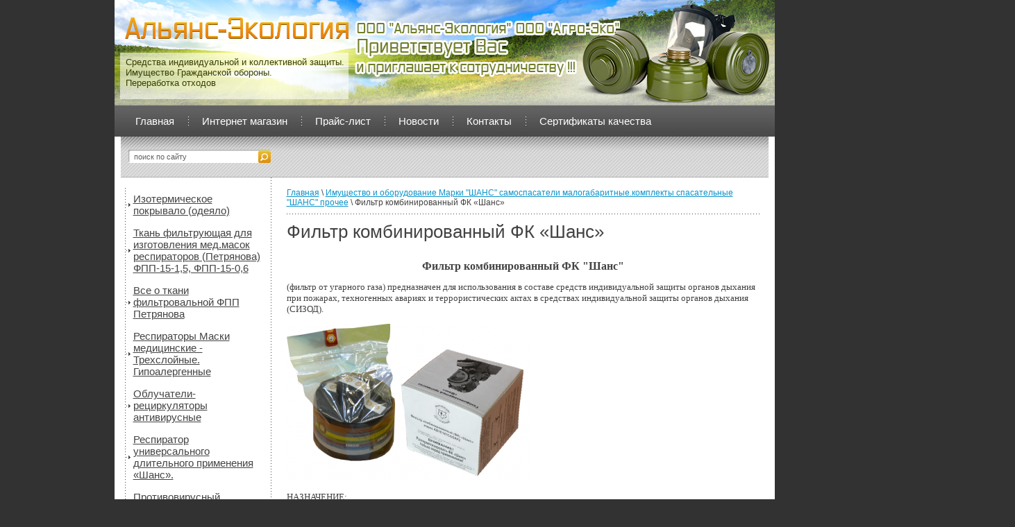

--- FILE ---
content_type: text/html; charset=utf-8
request_url: https://allianceeco.ru/filtr-kombinirovannyy-fk-shans
body_size: 13515
content:

<!DOCTYPE html PUBLIC "-//W3C//DTD XHTML 1.0 Transitional//EN" "http://www.w3.org/TR/xhtml1/DTD/xhtml1-transitional.dtd">
<html xmlns="http://www.w3.org/1999/xhtml" xml:lang="en" lang="ru">
<head>
<meta name="robots" content="all"/>
<meta name="SKYPE_TOOLBAR" content="SKYPE_TOOLBAR_PARSER_COMPATIBLE" />
<meta http-equiv="Content-Type" content="text/html; charset=UTF-8" />
<meta name="description" content="Фильтр комбинированный ФК «Шанс»" />
<meta name="keywords" content="Фильтр комбинированный ФК «Шанс»" />
<title>Фильтр комбинированный ФК «Шанс»</title>
<link href="/t/v7/images/styles.css" rel="stylesheet" type="text/css" />
<link href="/t/v7/images/styles_shop.css" rel="stylesheet"  type="text/css" />
<script type="text/javascript" src="/t/v7/images/jquery-1.3.2.js"></script>
<meta name="yandex-verification" content="74e3437a78c40f6f" />
<meta name="yandex-verification" content="380256418e05696d" />
<meta name="yandex-verification" content="380256418e05696d" />
<meta name="google-site-verification" content="_BCoWx6ZeY9KW64qRFFPYtD0RnayeGHImuNRQMZRdfE" />
<link rel='stylesheet' type='text/css' href='/shared/highslide-4.1.13/highslide.min.css'/>
<script type='text/javascript' src='/shared/highslide-4.1.13/highslide.packed.js'></script>
<script type='text/javascript'>
hs.graphicsDir = '/shared/highslide-4.1.13/graphics/';
hs.outlineType = null;
hs.showCredits = false;
hs.lang={cssDirection:'ltr',loadingText:'Загрузка...',loadingTitle:'Кликните чтобы отменить',focusTitle:'Нажмите чтобы перенести вперёд',fullExpandTitle:'Увеличить',fullExpandText:'Полноэкранный',previousText:'Предыдущий',previousTitle:'Назад (стрелка влево)',nextText:'Далее',nextTitle:'Далее (стрелка вправо)',moveTitle:'Передвинуть',moveText:'Передвинуть',closeText:'Закрыть',closeTitle:'Закрыть (Esc)',resizeTitle:'Восстановить размер',playText:'Слайд-шоу',playTitle:'Слайд-шоу (пробел)',pauseText:'Пауза',pauseTitle:'Приостановить слайд-шоу (пробел)',number:'Изображение %1/%2',restoreTitle:'Нажмите чтобы посмотреть картинку, используйте мышь для перетаскивания. Используйте клавиши вперёд и назад'};</script>

            <!-- 46b9544ffa2e5e73c3c971fe2ede35a5 -->
            <script src='/shared/s3/js/lang/ru.js'></script>
            <script src='/shared/s3/js/common.min.js'></script>
        <link rel='stylesheet' type='text/css' href='/shared/s3/css/calendar.css' />
<!--s3_require-->
<link rel="stylesheet" href="/g/basestyle/1.0.1/article/article.css" type="text/css"/>
<link rel="stylesheet" href="/g/basestyle/1.0.1/article/article.blue.css" type="text/css"/>
<script type="text/javascript" src="/g/basestyle/1.0.1/article/article.js" async></script>
<!--/s3_require-->


<script type="text/javascript"  src="/t/v7/images/no_cookies.js"></script>
<script type="text/javascript" src="/shared/s3/js/shop_pack_3.js"></script>
<script type="text/javascript" src="/t/v7/images/shop_easing.js"></script>




<script type="text/javascript">    
    hs.captionId   = 'the-caption';
    hs.outlineType = 'rounded-white';
    widgets.addOnloadEvent(function() {
        hs.preloadImages(5);
    });
</script>

<meta name="google-site-verification" content="niDGC3D2pVTp9l6cBXipsawXRmuppxddpiWT6-HUZvk" />
</head>

<body>
<div class="site-wrap">
         <div class="header">        
          <div class="site-name"><a href="http://allianceeco.ru"><img src="/t/v7/images/name.png" alt='ООО Эко-Альянс' /></a></div>
          <div class="slog"></div>
          <div class="slog2">Средства индивидуальной и коллективной защиты.<br />Имущество Гражданской обороны.<br />Переработка отходов</div>
          <!--<div class="contacts-top"></div> --> 
          <form class="search-form" action="/search" method="get">
          <input type="text" class="search-text" name="search" onblur="this.value=this.value==''?'поиск по сайту':this.value" onfocus="this.value=this.value=='поиск по сайту'?'':this.value;" value="поиск по сайту" />
          <input class="search-button" type="submit" value="" />
          <re-captcha data-captcha="recaptcha"
     data-name="captcha"
     data-sitekey="6LcNwrMcAAAAAOCVMf8ZlES6oZipbnEgI-K9C8ld"
     data-lang="ru"
     data-rsize="invisible"
     data-type="image"
     data-theme="light"></re-captcha></form>
          <div class="clear"></div>
            <ul class="menu-top">
                                <li><a  href="/">Главная</a></li>
                                <li><a  href="/internet_magazin">Интернет магазин</a></li>
                                <li><a  href="/prays-list">Прайс-лист</a></li>
                                <li><a  href="/novosti">Новости</a></li>
                                <li><a  href="/kontakty">Контакты</a></li>
                                <li><a  href="/sertifikaty-kachestva">Сертификаты качества</a></li>
                                <li><a  href="/ne-dobrosovestnyye-postavshchiki">Не добросовестные поставщики</a></li>
                            </ul>
            <div class="clear"></div>
                        </div>
              <table class="table">
                    <tr>
                        <td class="column1">
                        	<div class="mleft-wr">
                               <ul class="menu-left">
                                                                                                                  <li class="level-1 "><a target="_blank" href="/izotermicheskoe-pokryvalo-odeyalo"><span class="b1">Изотермическое покрывало (одеяло)</span></a></li>
                                                                            <li class="level-1 "><a  href="/tkan-filtruyuschaya-petryanova"><span class="b1">Ткань фильтрующая для изготовления мед.масок респираторов (Петрянова) ФПП-15-1,5, ФПП-15-0,6</span></a></li>
                                                                            <li class="level-1 "><a  href="/vse-o-tkani-filtrovalnoj-fpp-petryanova"><span class="b1">Все о ткани фильтровальной ФПП Петрянова</span></a></li>
                                                                            <li class="level-1 "><a target="_blank" href="/maski-medicinskie-trehslojnye-gipoalergennye"><span class="b1">Респираторы Маски медицинские - Трехслойные. Гипоалергенные</span></a></li>
                                                                            <li class="level-1 "><a  href="/obluchateli-recirkulyatory-antivirusnye"><span class="b1">Облучатели-рециркуляторы антивирусные</span></a></li>
                                                                            <li class="level-1 "><a  href="/respirator-universalnogo-dlitelnogo-primeneniya-shans"><span class="b1">Респиратор универсального длительного применения «Шанс».</span></a></li>
                                                                            <li class="level-1 "><a  href="/protivovirusnyj-zashchitnyj-komplekt-shans-new-2020"><span class="b1">Противовирусный защитный комплект «Шанс» NEW 2020!</span></a></li>
                                                                            <li class="level-1 "><a  href="/detskaya-evakuacionnaya-perenoska-shans-2"><span class="b1">Детская эвакуационная переноска "Шанс"-2</span></a></li>
                                                                            <li class="level-1 "><a  href="/universalnyj-protivovirusnyj-nabor-shans-new-2020"><span class="b1">Универсальный противовирусный набор «Шанс» NEW 2020!</span></a></li>
                                                                            <li class="level-1 "><a  href="/protivoinfekcionnye-zashchitnye-kostyumy"><span class="b1">Противоинфекционные защитные костюмы</span></a></li>
                                                                            <li class="level-1 "><a  href="/ukladki-protivo-epidemiologicheskie"><span class="b1">Укладки противо-эпидемиологические</span></a></li>
                                                                            <li class="level-1 "><a  href="/dezinficiruyushchie-sredstva"><span class="b1">Дезинфицирующие средства</span></a></li>
                                                                            <li class="level-1 "><a  href="/cifrovoj-infrakrasnyj-termometr-bezkontaktnyj"><span class="b1">Цифровой Инфракрасный термометр (безконтактный)</span></a></li>
                                                                            <li class="level-1 "><a  href="/ognezashchita-metallokonstrukcij-sko"><span class="b1">ОГНЕЗАЩИТА МЕТАЛЛОКОНСТРУКЦИЙ СКО</span></a></li>
                                                                            <li class="level-1 "><a  href="/protivopozharnoe-oborudovanie"><span class="b1">Противопожарное оборудование и метериалы мастики МТО герметики  пены подушки ППУ ППВ</span></a></li>
                                                                            <li class="level-1 "><a  href="/rantsevyye-ogektushiteli"><span class="b1">Ранцевые огнетушители</span></a></li>
                                                                            <li class="level-1 "><a  href="/protivopozharnye-termorasshiryayushchiesya-profilnye-uplotniteli"><span class="b1">Противопожарные терморасширяющиеся профильные уплотнители</span></a></li>
                                                                            <li class="level-1 "><a  href="/pena-montazhnaya-dvuhkomponentnaya"><span class="b1">Пена монтажная двухкомпонентная</span></a></li>
                                                                            <li class="level-1 "><a  href="/termouplotnitlnaya-lenta-sku"><span class="b1">Термоуплотнитльная лента СКУ</span></a></li>
                                                                            <li class="level-1 "><a  href="/rezinovyye-smesi"><span class="b1">Резиновые смеси</span></a></li>
                                                                            <li class="level-1 "><a  href="/rezinovyye-uplotniteli"><span class="b1">Резиновые уплотнители</span></a></li>
                                                                            <li class="level-1 "><a  href="/imuschestvoi-oborudovanie-marki-sh"><span class="b1">Имущество и оборудование Марки "ШАНС" самоспасатели малогабаритные.комплекты спасательные "ШАНС" прочее</span></a></li>
                                                                            <li class="level-2 first"><a target="_blank" href="/sumka-lesnogo-pozharnogo-new">СУМКА ЛЕСНОГО ПОЖАРНОГО NEW!</a></li>
                                                                            <li class="level-2 "><a  href="/ustrojstvo-spasatelnoe-rukavnoe-perenosnoe-navesnoe-usrpn-shans">УСТРОЙСТВО СПАСАТЕЛЬНОЕ РУКАВНОЕ ПЕРЕНОСНОЕ НАВЕСНОЕ (УСРПН) «ШАНС»</a></li>
                                                                            <li class="level-2 "><a  href="/izveshchatel-pozharnyj-dymovoj-s-udalennym-opoveshcheniem-shans-gsm-new">Извещатель пожарный дымовой с удаленным оповещением "Шанс" - GSM NEW!</a></li>
                                                                            <li class="level-2 "><a  href="/ssyemnaya-tsisterna-shans-1000">Ссъемная цистерна «Шанс»-1000 (</a></li>
                                                                            <li class="level-2 "><a  href="/pozharno-spasatelnyy-komplekt-shan">Пожарно-спасательный комплекты "Шанс"</a></li>
                                                                            <li class="level-2 "><a  href="/gazodymozaschitnyy-respirator-sha">Газодымозащитный респиратор «Шанс» (ГДЗР «Шанс»)</a></li>
                                                                            <li class="level-2 "><a  href="/kpd--shans">Пожарный костюм добровольца «Шанс»</a></li>
                                                                            <li class="level-2 "><a  href="/kbop-d--shans">Костюм термостойкий комплекта защитной экипировки пожарного-добровольца (КЗЭПД) «Шанс»-Д</a></li>
                                                                            <li class="level-2 "><a  href="/ognestoykaya-ognezaschitnaya-naki">Огнестойкая (огнезащитная) накидка "Шанс"</a></li>
                                                                            <li class="level-2 "><a  href="/specialnaya-ognezaschitnaya--nakidk">Специальная огнезащитная  накидка-носилки «Шанс»</a></li>
                                                                            <li class="level-2 "><a  href="/konteynery-dlya-hraneniya">Контейнеры для хранения</a></li>
                                                                            <li class="level-2 "><a  href="/universalnyy-filtruyuschiy-malogaba">Универсальный фильтрующий малогабаритный самоспасатель (УФМС) «Шанс» -Е с полумаской (базовая модель)</a></li>
                                                                            <li class="level-2 "><a  href="/kamera-zashchitnaya-detskaya-kzd-shans">Камера защитная детская (КЗД) «Шанс»</a></li>
                                                                            <li class="level-2 "><a  href="/plashch-metalizirovannyy-komplekta-zashchitnoy-ekipirovki-pozharnogo-dobrovoltsa-kzepd-shans-d">Плащ метализированный комплекта защитной экипировки пожарного-добровольца (КЗЭПД) «Шанс»-Д</a></li>
                                                                            <li class="level-2 "><a  href="/pozharno-spasatelnaya-razgruzka-psr-shans-new">Пожарно-спасательная разгрузка (ПСР) «Шанс» NEW</a></li>
                                                                            <li class="level-2 "><a  href="/komplekt-filtruyushche-sorbiruyushchikh-elementov-shans">Комплект фильтрующе-сорбирующих элементов "Шанс"</a></li>
                                                                            <li class="level-2 "><a  href="/aptechka-individualnaya-lesnogo-pozharnogo-shans-new">Аптечка индивидуальная лесного пожарного «Шанс» NEW</a></li>
                                                                            <li class="level-2 "><a target="_blank" href="/aptechka-gruppovaya-lesnogo-pozharnogo-shansnew">АПТЕЧКА ГРУППОВАЯ ЛЕСНОГО ПОЖАРНОГО «ШАНС»NEW</a></li>
                                                                            <li class="level-2 "><a  href="/dymozashchitnyy-nabor-shans">Дымозащитный набор «Шанс»</a></li>
                                                                            <li class="level-2 "><a  href="/filtr-kombinirovannyy-fk-shans">Фильтр комбинированный ФК «Шанс»</a></li>
                                                                            <li class="level-2 "><a  href="/gazodymozashchitnyy-protivogaz-gdzp-shans-new">Газодымозащитный противогаз ГДЗП «Шанс» NEW</a></li>
                                                                            <li class="level-2 "><a  href="/universalnyy-filtruyushchiy-malogabaritnyy-samospasatel-ufms-shans-ye-s-chetvertmaskoy-detskaya-model">Универсальный фильтрующий малогабаритный самоспасатель (УФМС) «Шанс» -Е с четвертьмаской (детская модель)</a></li>
                                                                            <li class="level-2 "><a  href="/universalnyy-filtruyushchiy-malogabaritnyy-samospasatel-ufms-shans-ye-s-polumaskoy-usilennaya-model">Универсальный фильтрующий малогабаритный самоспасатель (УФМС) «Шанс» -Е с полумаской (усиленная модель)</a></li>
                                                                            <li class="level-1 first"><a  href="/sistemy-opoveshcheniya-sireny"><span class="b1">Системы оповещения СИРЕНЫ</span></a></li>
                                                                            <li class="level-1 "><a  href="/pitevye-fontanchiki"><span class="b1">Питьевые фонтанчики водоподготовка кулеры аппараты газ-воды</span></a></li>
                                                                            <li class="level-1 "><a  href="/samosrabatyvayushchie-moduli-pozharotusheniya"><span class="b1">Самосрабатывающие модули пожаротушения «Сфера» и «ТАБ»</span></a></li>
                                                                            <li class="level-1 "><a  href="/avtonomnye-ustanovki-pozharotusheniya-parabola"><span class="b1">Автономные установки пожаротушения Парабола</span></a></li>
                                                                            <li class="level-1 "><a  href="/gerenosnyye-generatory-ognetushashchego-aerozolya-goap-protekt-i-protekt-pro"><span class="b1">Переносные генераторы огнетушащего аэрозоля (ГОАП) "Протект" и Протект ПРО".</span></a></li>
                                                                            <li class="level-1 "><a  href="/ognezashchitnyye-pokrytiya-dlya-metalla-betona-kabeley-ognezashchitnyye-germetiki-marki-titat"><span class="b1">Огнезащитные покрытия для металла, бетона, кабелей. Огнезащитные герметики марки ТИТАН</span></a></li>
                                                                            <li class="level-1 "><a  href="/protivopozharnyy-rezinovyy-uplotnitel"><span class="b1">Противопожарный резиновый уплотнитель</span></a></li>
                                                                            <li class="level-1 "><a  href="/ustanovki-po-utilizatsii-biologicheskikh-prochikh-otkhodov"><span class="b1">Установки по утилизации биологических (прочих) отходов</span></a></li>
                                                                            <li class="level-1 "><a  href="/utilizatsiya-otkhodov-soputstvuyushchiye-tovary-pakety-konteynery-urny-procheye-1"><span class="b1">Утилизация отходов сопутствующие товары пакеты контейнеры урны прочее</span></a></li>
                                                                            <li class="level-1 "><a  href="/oborudovanie-firmy-novital-italiya"><span class="b1">Сельскохозяйственное оборудование фирмы Новитал (Италия) перощипальные машины инкубаторы поилки кормушки прочее</span></a></li>
                                                                            <li class="level-1 "><a  href="/selskohozyaystvennoe-oborudovanie"><span class="b1">Сельскохозяйственное оборудование Россия</span></a></li>
                                                                            <li class="level-1 "><a  href="/ovoskop"><span class="b1">Овоскопы</span></a></li>
                                                                            <li class="level-1 "><a  href="/produkty-pitaniya--payki"><span class="b1">Продукты питания  (пайки) ИРП индивидуальный рацион питания</span></a></li>
                                                                            <li class="level-1 "><a  href="/oborudovanie-i-imuschestvo-grazhdan"><span class="b1">Оборудование и имущество гражданской обороны и ЧС Противогазы респираторы прочее</span></a></li>
                                                                            <li class="level-1 "><a  href="/utilizatsiya-prinimayem-protivogazy-respiratory-pakety-perevyazochnyye-ipp-1-procheye"><span class="b1">УТИЛИЗАЦИЯ, принимаем, противогазы, респираторы, пакеты перевязочные ИПП-1, прочее</span></a></li>
                                                                            <li class="level-1 "><a  href="/kuhonnoe-oborudovanie"><span class="b1">Кухонное оборудование</span></a></li>
                                                                            <li class="level-1 "><a  href="/shkafy-metallicheskie"><span class="b1">Мебель из металла,шкафы,кровати, прочее</span></a></li>
                                                                            <li class="level-1 "><a  href="/medicinskoe-imuschestvo"><span class="b1">Медицинское имущество, инвентарь</span></a></li>
                                                                            <li class="level-1 "><a  href="/semena-sosny-obyknovennoy"><span class="b1">Семена сосны, ели обыкновенной</span></a></li>
                                                                            <li class="level-1 "><a  href="/stendy-vyveski-tablichki"><span class="b1">Стенды вывески таблички, банеры,выставочное оборудование</span></a></li>
                                                                            <li class="level-1 "><a  href="/novyy-gost-i-pravila"><span class="b1">Новый ГОСТ и правила</span></a></li>
                                                                            <li class="level-1 "><a  href="/users"><span class="b1">Регистрация</span></a></li>
                                                                            <li class="level-1 "><a  href="/portativnoe-dyhatelnoe-ustrojstvo-pdu-5"><span class="b1">Портативное дыхательное устройство ПДУ-5</span></a></li>
                                                                            <li class="level-1 "><a  href="/uplotnitelnaya-rezina-dlya-dverej-zashchitnyh-sooruzhenij-go-zs-go"><span class="b1">Уплотнительная резина для дверей защитных сооружений ГО (ЗС ГО)</span></a></li>
                                                                        </ul>
                             </div> 
                                                                                                      <div class="news2">Новости</div>
                                                                            <div class="news-date">27.05.2025</div>
                                        <div class="news-title"><a href="/novosti?view=31681309">продлены сроки получения сертификата соответствия требованиям ТР ТС 019/2011</a></div>
                                                                            <div class="news-date">29.03.2023</div>
                                        <div class="news-title"><a href="/novosti?view=6928707">Покрывало спасательное изотермическое</a></div>
                                                                            <div class="news-date">31.01.2022</div>
                                        <div class="news-title"><a href="/novosti?view=5064705">НОВИНКА! сегодня в продаже Самосрабатывающие модули пожаротушения «Сфера» и «ТАБ»</a></div>
                                                                            <div class="news-date">21.07.2020</div>
                                        <div class="news-title"><a href="/novosti?view=675301">НОВИНКА! Доильный аппарат для коров «Молочная ферма»</a></div>
                                                                            <div class="news-date">03.06.2020</div>
                                        <div class="news-title"><a href="/novosti?view=20466300">С 3 июня по 1 августа 2020 года объявляется акция на универсальный противовирусный набор «Шанс»: по цене 1490 рублей.</a></div>
                                                                                    <div class="opros-wr">
                        <div class="opros-tit"></div>
                        <div class="opr-c">
                        

<b>Что для вас важнее всего?</b><br /><br />


<form action="/filtr-kombinirovannyy-fk-shans" method="post">

<input type="hidden" name="return" value="1">
<input type="hidden" name="vote_id" value="544001">
<input style="display:none;" type="text" name="text" value="">
<input name="answer[]" type="radio" value="2235001"> Цена<br>
<input name="answer[]" type="radio" value="2235201"> Сроки<br>
<input name="answer[]" type="radio" value="2235401"> Качество<br>
<br>
<input type="submit" class="opr-but" value="Голосовать" />

<re-captcha data-captcha="recaptcha"
     data-name="captcha"
     data-sitekey="6LcNwrMcAAAAAOCVMf8ZlES6oZipbnEgI-K9C8ld"
     data-lang="ru"
     data-rsize="invisible"
     data-type="image"
     data-theme="light"></re-captcha></form>



                        </div>
                        </div>
                        <div class="informers"><meta name="yandex-verification" content="74e3437a78c40f6f" />

<!-- PulsCen: company widget --><div style="font: normal 11px/120% arial !important; display: inline-block !important; //display: inline !important;"><div style="border: 1px solid #393; background: url(https://www.pulscen.ru/images/informers/bg_blue.gif) 0 100% repeat-x #fff; height: 29px; overflow: hidden; display: inline-block !important; //display: inline !important;"><table style="width: 88px; margin: 0; border: 0; border-collapse: collapse;"><tr><td style="text-align: center; font: normal 11px/120% arial !important; white-space: nowrap; padding: 1px 2px 0; border: 0;"><nobr><a style="color: #000; text-decoration: none; outline: none;" href="https://omsk.pulscen.ru/firms/98639641/">Альянс-Экология</a></nobr></td></tr><tr><td style="padding: 2px 2px 1px; font: normal 11px/120% arial !important; border: 0;"><span style="float: right; font-size: 10px; padding: 0 !important; margin: -1px 0 0 !important;"><a style="color: #1c53a2; text-decoration: none; outline: none;" href="https://omsk.pulscen.ru/price/250301-stendy">PulsCen.ru</a></span><img src="https://www.pulscen.ru/cwds?c=28e8b78df50e17ae2f0d102f4f54b44b" width="23" height="10" alt="Стенды в Омске" title="Стенды в Омске" /></td></tr></table></div></div><!-- // PulsCen: company widget -->
<a href="https://raskrutka.clan.su/" title="регистрации сайта в каталогах"><img  border=0></a><div style="position:absolute;left:-4501px;width:531px"><a href="https://www.seosle.ru/sumbit-vip.html" title="регистрация в каталогах">добавить сайт в каталоги</a><a href="https://toplinks.at.ua/" title="добавить сайт">реклама сайта</a> </div>
<a href="https://megagroup.ru/?referer=ag401"><img width="222" height="63" src="https://my.megagroup.ru/agent/media/b/logo_w.gif" border="0"></a>
<object width="125" height="125">
<script type="text/javascript" src="//rf.revolvermaps.com/0/0/1.js?i=5aps5zzx6vi&amp;s=220&amp;m=0&amp;v=false&amp;r=false&amp;b=000000&amp;n=false&amp;c=ff0000" async="async"></script>
<!--Rating::top.agroserver.ru counter-->
<a href="https://agroserver.ru/top/" target="_blank">
<script language="javascript">
var r = escape(document.referrer);
document.write('<img src="https://top.agroserver.ru/ct/?uid=4970&ref='+r+'&rd='+Math.random()+'" width="88" height="31" border="0">');
</script></a>
<!--// Rating::top.agroserver.ru counter-->

<!-- Yandex.Metrika counter -->
<script type="text/javascript" >
   (function(m,e,t,r,i,k,a){m[i]=m[i]||function(){(m[i].a=m[i].a||[]).push(arguments)};
   m[i].l=1*new Date();k=e.createElement(t),a=e.getElementsByTagName(t)[0],k.async=1,k.src=r,a.parentNode.insertBefore(k,a)})
   (window, document, "script", "https://mc.yandex.ru/metrika/tag.js", "ym");

   ym(64506445, "init", {
        clickmap:true,
        trackLinks:true,
        accurateTrackBounce:true
   });
</script>
<noscript><div><img src="https://mc.yandex.ru/watch/64506445" style="position:absolute; left:-9999px;" alt="" /></div></noscript>
<!-- /Yandex.Metrika counter --></div>
                        
                        </td>                    <td class="column2">
                    	<div class="crumbs"><a href="/">Главная</a>&nbsp;\&nbsp;<a href="/imuschestvoi-oborudovanie-marki-sh">Имущество и оборудование Марки "ШАНС" самоспасатели малогабаритные.комплекты спасательные "ШАНС" прочее</a>&nbsp;\&nbsp;Фильтр комбинированный ФК «Шанс»</div>                        <h1>Фильтр комбинированный ФК «Шанс»</h1>




	<p style="text-align: center;"><strong><span style="font-size:12pt;"><span style="font-family:Times New Roman,Times,serif;">Фильтр комбинированный ФК &quot;Шанс&quot; </span></span></strong></p>

<p><span style="font-family: times new roman, times; font-size: 10pt;">(фильтр от угарного газа) предназначен для использования в составе средств индивидуальной защиты органов дыхания при пожарах, техногенных авариях и террористических актах в средствах индивидуальной защиты органов дыхания (СИЗОД).</span></p>

<p><span style="font-family: times new roman, times; font-size: 10pt;"><a class="highslide" href="/thumb/2/L5eNlZTSj_AYXxHa205yLQ/r/d/122505140_filtr.png" onclick="return hs.expand(this)"><img alt="122505140_filtr" height="226" src="/thumb/2/HGtYUkhBylAswZke3Vi4Hw/360r300/d/122505140_filtr.png" style="border-width: 0;" width="350" /></a></span></p>

<div id="gtc1">
<h3><span style="font-family: times new roman, times; font-size: 10pt;">НАЗНАЧЕНИЕ:</span></h3>

<p><span style="font-family: times new roman, times; font-size: 10pt;">Фильтр комбинированный ФК &quot;Шанс&quot; (фильтр от угарного газа) предназначен для использования в составе средств индивидуальной защиты органов дыхания&nbsp;при пожарах, техногенных авариях и террористических актах в следующих&nbsp;средствах индивидуальной защиты органов дыхания (СИЗОД):</span></p>

<ul>
	<li><span style="font-family: times new roman, times; font-size: 10pt;">в специальном промышленном противогазе;</span></li>
	<li><span style="font-family: times new roman, times; font-size: 10pt;">в самоспасателе;</span></li>
	<li><span style="font-family: times new roman, times; font-size: 10pt;">в газодымозащитном комплекте (ГЗДК);</span></li>
	<li><span style="font-family: times new roman, times; font-size: 10pt;">в гражданском&nbsp;<a href="http://www.npk-phz.ru/catalog/shans/fire_outdoor/gdzp-shans/" target="_blank">газодымозащитном&nbsp;противогазе ГДЗП &laquo;Шанс&raquo;</a>;</span></li>
	<li><span style="font-family: times new roman, times; font-size: 10pt;">в <a href="http://www.npk-phz.ru/catalog/shans/fire_in_house/child_defence/" target="_blank">камере защитной детской</a>.&nbsp;</span></li>
</ul>

<h3><span style="font-family: times new roman, times; font-size: 10pt;">КОМПЛЕКТНОСТЬ:</span></h3>

<ul>
	<li><span style="font-family: times new roman, times; font-size: 10pt;">фильтр комбинированный ФК &quot;Шанс&quot; - 1 шт.;</span></li>
	<li><span style="font-family: times new roman, times; font-size: 10pt;">индивидуальная коробка-упаковка - 1 шт.;</span></li>
	<li><span style="font-family: times new roman, times; font-size: 10pt;">паспорт на отгрузочную партию - 1 шт.&nbsp;</span></li>
</ul>

<p><strong><span style="font-family: times new roman, times; font-size: 12pt;">Цена: 2000 руб.</span></strong></p>

<h3><span style="font-family: times new roman, times; font-size: 10pt;">ОСНОВНЫЕ ЗАЩИТНЫЕ ХАРАКТЕРИСТИКИ:</span></h3>

<ul>
	<li><span style="font-family: times new roman, times; font-size: 10pt;">коэффициент проницаемости по аэрозолю, не более -&nbsp;0,05%;</span></li>
	<li><span style="font-family: times new roman, times; font-size: 10pt;">масса фильтра &quot;Шанс&quot; не более - 390 г.;</span></li>
	<li><span style="font-family: times new roman, times; font-size: 10pt;">резьбовое соединение фильтра &quot;Шанс&quot; соответствует ГОСТ 8762 и позволяет его использовать с различными лицевыми частями, сохраняя герметичность соединения.&nbsp;</span></li>
</ul>

<h3><span style="font-family: times new roman, times; font-size: 10pt;">СЕРТИФИКАЦИЯ:</span></h3>

<p><span style="font-family: times new roman, times; font-size: 10pt;">Товар является продукцией двойного назначения.<strong>&nbsp;</strong>Реализация товара за пределами Российской Федерации без наличия разрешения (лицензии), полученного от Федеральной службы по техническому и экспортному контролю (ФСТЭК России), запрещена.</span></p>

<table>
	<tbody>
		<tr>
			<td><span style="font-family: times new roman, times; font-size: 10pt;"><strong>Группы</strong> <strong>ОХВ</strong></span></td>
			<td><span style="font-family: times new roman, times; font-size: 10pt;"><strong>Тест-вещество</strong></span></td>
			<td><span style="font-family: times new roman, times; font-size: 10pt;"><strong>Концентрация при испытаниях</strong> <strong>мг/дм&sup3;</strong></span></td>
			<td><span style="font-family: times new roman, times; font-size: 10pt;"><strong>Количество ПДК</strong></span></td>
			<td><span style="font-family: times new roman, times; font-size: 10pt;"><strong>Время защитного действия,</strong> <strong>мин</strong></span></td>
		</tr>
		<tr>
			<td><span style="font-family: times new roman, times; font-size: 10pt;">А 1</span></td>
			<td><span style="font-family: times new roman, times; font-size: 10pt;">Циклогексан</span></td>
			<td><span style="font-family: times new roman, times; font-size: 10pt;">3,5</span></td>
			<td><span style="font-family: times new roman, times; font-size: 10pt;">41</span></td>
			<td><span style="font-family: times new roman, times; font-size: 10pt;">⩾60</span></td>
		</tr>
		<tr>
			<td><span style="font-family: times new roman, times; font-size: 10pt;">В 1</span></td>
			<td><span style="font-family: times new roman, times; font-size: 10pt;">Хлор</span></td>
			<td><span style="font-family: times new roman, times; font-size: 10pt;">3,0</span></td>
			<td><span style="font-family: times new roman, times; font-size: 10pt;">3000</span></td>
			<td><span style="font-family: times new roman, times; font-size: 10pt;">⩾60</span></td>
		</tr>
		<tr>
			<td>&nbsp;</td>
			<td><span style="font-family: times new roman, times; font-size: 10pt;">Сероводород</span></td>
			<td><span style="font-family: times new roman, times; font-size: 10pt;">1,4</span></td>
			<td><span style="font-family: times new roman, times; font-size: 10pt;">170</span></td>
			<td><span style="font-family: times new roman, times; font-size: 10pt;">⩾60</span></td>
		</tr>
		<tr>
			<td>&nbsp;</td>
			<td><span style="font-family: times new roman, times; font-size: 10pt;">Синильная кислота</span></td>
			<td><span style="font-family: times new roman, times; font-size: 10pt;">1,1</span></td>
			<td><span style="font-family: times new roman, times; font-size: 10pt;">3667</span></td>
			<td><span style="font-family: times new roman, times; font-size: 10pt;">⩾60</span></td>
		</tr>
		<tr>
			<td><span style="font-family: times new roman, times; font-size: 10pt;">Е 1</span></td>
			<td><span style="font-family: times new roman, times; font-size: 10pt;">Диоксид серы</span></td>
			<td><span style="font-family: times new roman, times; font-size: 10pt;">2,7</span></td>
			<td><span style="font-family: times new roman, times; font-size: 10pt;">270</span></td>
			<td><span style="font-family: times new roman, times; font-size: 10pt;">⩾60</span></td>
		</tr>
		<tr>
			<td>&nbsp;</td>
			<td><span style="font-family: times new roman, times; font-size: 10pt;">Хлористый водород</span></td>
			<td><span style="font-family: times new roman, times; font-size: 10pt;">1,5</span></td>
			<td><span style="font-family: times new roman, times; font-size: 10pt;">300</span></td>
			<td><span style="font-family: times new roman, times; font-size: 10pt;">⩾60</span></td>
		</tr>
		<tr>
			<td><span style="font-family: times new roman, times; font-size: 10pt;">К 1</span></td>
			<td><span style="font-family: times new roman, times; font-size: 10pt;">Аммиак 0,7</span></td>
			<td><span style="font-family: times new roman, times; font-size: 10pt;">0,7</span></td>
			<td><span style="font-family: times new roman, times; font-size: 10pt;">35</span></td>
			<td><span style="font-family: times new roman, times; font-size: 10pt;">⩾60</span></td>
		</tr>
		<tr>
			<td><span style="font-family: times new roman, times; font-size: 10pt;">SX (CO)</span></td>
			<td><span style="font-family: times new roman, times; font-size: 10pt;">Монооксид углерода</span></td>
			<td><span style="font-family: times new roman, times; font-size: 10pt;">4,375</span></td>
			<td><span style="font-family: times new roman, times; font-size: 10pt;">213</span></td>
			<td><span style="font-family: times new roman, times; font-size: 10pt;">⩾60</span></td>
		</tr>
		<tr>
			<td><span style="font-family: times new roman, times; font-size: 10pt;">NO</span></td>
			<td><span style="font-family: times new roman, times; font-size: 10pt;">Диоксид азота</span></td>
			<td><span style="font-family: times new roman, times; font-size: 10pt;">4,8</span></td>
			<td><span style="font-family: times new roman, times; font-size: 10pt;">2400</span></td>
			<td><span style="font-family: times new roman, times; font-size: 10pt;">⩾30</span></td>
		</tr>
		<tr>
			<td><span style="font-family: times new roman, times; font-size: 10pt;">AX</span></td>
			<td><span style="font-family: times new roman, times; font-size: 10pt;">Акролеин</span></td>
			<td><span style="font-family: times new roman, times; font-size: 10pt;">2,3</span></td>
			<td><span style="font-family: times new roman, times; font-size: 10pt;">11</span>500</td>
			<td>⩾30</td>
		</tr>
	</tbody>
</table>
</div>

	
<div class="clear"></div>
                        
                    </td>
                </tr>
            </table>
</div>
<div class="footer">
	<ul class="menu-bot">
                <li><a  href="/">Главная</a></li> 
          
                <li><a  href="/internet_magazin">Интернет магазин</a></li> 
          
                <li><a  href="/prays-list">Прайс-лист</a></li> 
          
                <li><a  href="/novosti">Новости</a></li> 
          
                <li><a  href="/kontakty">Контакты</a></li> 
          
                <li><a  href="/sertifikaty-kachestva">Сертификаты качества</a></li> 
          
                <li><a  href="/ne-dobrosovestnyye-postavshchiki">Не добросовестные поставщики</a></li> 
          
        </ul>
    <div class="clear"></div>
    <div class="copyrights">&copy; 2012 - 2026 ООО Эко-Альянс</div>
    <div class="mega"><span style='font-size:14px;' class='copyright'><!--noindex--> Заказ, разработка, <span style="text-decoration:underline; cursor: pointer;" onclick="javascript:window.open('https://megagr'+'oup.ru/?utm_referrer='+location.hostname)" class="copyright">создание сайтов</span> в студии Мегагрупп. <!--/noindex-->

</span></div>
    <div class="site-counters"><meta name='yandex-verification' content='6fe2f96adb2c1010' />
<!-- Yandex.Metrika informer -->
<a href="https://metrika.yandex.ru/stat/?id=17499925&amp;from=informer"
target="_blank" rel="nofollow"><img src="//bs.yandex.ru/informer/17499925/2_1_FFFFFFFF_EFEFEFFF_0_visits"
style="width:80px; height:31px; border:0;" alt="Яндекс.Метрика" title="Яндекс.Метрика: данные за сегодня (визиты)" onclick="try{Ya.Metrika.informer({i:this,id:17499925,type:0,lang:'ru'});return false}catch(e){}"/></a>
<!-- /Yandex.Metrika informer -->
<script type="text/javascript">document.write('<script type="text/javascript" charset="utf-8" async="true" id="onicon_loader" src="https://cp.onicon.ru/js/simple_loader.js?site_id=53d7300b72d22c37240000ef&srv=2&' + (new Date).getTime() + '"></scr' + 'ipt>');</script>
<!-- Yandex.Metrika counter -->
<script type="text/javascript">
(function (d, w, c) {
    (w[c] = w[c] || []).push(function() {
        try {
            w.yaCounter17499925 = new Ya.Metrika({id:17499925, enableAll: true});
        } catch(e) { }
    });
    
    var n = d.getElementsByTagName("script")[0],
        s = d.createElement("script"),
        f = function () { n.parentNode.insertBefore(s, n); };
    s.type = "text/javascript";
    s.async = true;
    s.src = (d.location.protocol == "https:" ? "https:" : "https:") + "//mc.yandex.ru/metrika/watch.js";

    if (w.opera == "[object Opera]") {
        d.addEventListener("DOMContentLoaded", f);
    } else { f(); }
})(document, window, "yandex_metrika_callbacks");
</script>
<noscript><div><img src="//mc.yandex.ru/watch/17499925" style="position:absolute; left:-9999px;" alt="" /></div></noscript>
<!-- /Yandex.Metrika counter -->
<!--LiveInternet counter--><script type="text/javascript"><!--
document.write("<a href='https://www.liveinternet.ru/click' "+
"target=_blank><img src='//counter.yadro.ru/hit?t21.3;r"+
escape(document.referrer)+((typeof(screen)=="undefined")?"":
";s"+screen.width+"*"+screen.height+"*"+(screen.colorDepth?
screen.colorDepth:screen.pixelDepth))+";u"+escape(document.URL)+
";"+Math.random()+
"' alt='' title='LiveInternet: показано число просмотров за 24"+
" часа, посетителей за 24 часа и за сегодня' "+
"border='0' width='88' height='31'><\/a>")
//--></script><!--/LiveInternet-->

<!-- Rating@Mail.ru counter -->
<script type="text/javascript">//<![CDATA[
var a='',js=10;try{a+=';r='+escape(document.referrer);}catch(e){}try{a+=';j='+navigator.javaEnabled();js=11;}catch(e){}
try{s=screen;a+=';s='+s.width+'*'+s.height;a+=';d='+(s.colorDepth?s.colorDepth:s.pixelDepth);js=12;}catch(e){}
try{if(typeof((new Array).push('t'))==="number")js=13;}catch(e){}
try{document.write('<a href="https://top.mail.ru/jump?from=2247800">'+
'<img src="https://dc.c4.b2.a2.top.mail.ru/counter?id=2247800;t=130;js='+js+a+';rand='+Math.random()+
'" alt="Рейтинг@Mail.ru" style="border:0;" height="40" width="88" \/><\/a>');}catch(e){}//]]></script>
<noscript><p><a href="https://top.mail.ru/jump?from=2247800">
<img src="https://dc.c4.b2.a2.top.mail.ru/counter?js=na;id=2247800;t=130" 
style="border:0;" height="40" width="88" alt="Рейтинг@Mail.ru" /></a></p></noscript>
<!-- //Rating@Mail.ru counter -->
<!-- begin of Top100 code -->
<script id="top100Counter" type="text/javascript" src="https://counter.rambler.ru/top100.jcn?2775094"></script>
<noscript>
<a href="https://top100.rambler.ru/navi/2775094/">
<img src="https://counter.rambler.ru/top100.cnt?2775094" alt="Rambler's Top100" border="0" />
</a>
<!--__INFO2026-01-17 01:31:09INFO__-->
</div>    
</div>

<!-- assets.bottom -->
<!-- </noscript></script></style> -->
<script src="/my/s3/js/site.min.js?1768462484" ></script>
<script src="/my/s3/js/site/defender.min.js?1768462484" ></script>
<script >/*<![CDATA[*/
var megacounter_key="5043960ced1947f9236f28296edd28ff";
(function(d){
    var s = d.createElement("script");
    s.src = "//counter.megagroup.ru/loader.js?"+new Date().getTime();
    s.async = true;
    d.getElementsByTagName("head")[0].appendChild(s);
})(document);
/*]]>*/</script>
<script >/*<![CDATA[*/
$ite.start({"sid":439785,"vid":440930,"aid":478408,"stid":1,"cp":21,"active":true,"domain":"allianceeco.ru","lang":"ru","trusted":false,"debug":false,"captcha":3,"onetap":[{"provider":"vkontakte","provider_id":"51945788","code_verifier":"cDwj3OzMNWMgmw3MzhIDYY0MTYmQZcdj3jD1YlNzMOU"}]});
/*]]>*/</script>
<!-- /assets.bottom -->
</body>
<!--I.A.-->
</html>

--- FILE ---
content_type: text/javascript
request_url: https://counter.megagroup.ru/5043960ced1947f9236f28296edd28ff.js?r=&s=1280*720*24&u=https%3A%2F%2Fallianceeco.ru%2Ffiltr-kombinirovannyy-fk-shans&t=%D0%A4%D0%B8%D0%BB%D1%8C%D1%82%D1%80%20%D0%BA%D0%BE%D0%BC%D0%B1%D0%B8%D0%BD%D0%B8%D1%80%D0%BE%D0%B2%D0%B0%D0%BD%D0%BD%D1%8B%D0%B9%20%D0%A4%D0%9A%20%C2%AB%D0%A8%D0%B0%D0%BD%D1%81%C2%BB&fv=0,0&en=1&rld=0&fr=0&callback=_sntnl1768642965869&1768642965870
body_size: 87
content:
//:1
_sntnl1768642965869({date:"Sat, 17 Jan 2026 09:42:45 GMT", res:"1"})